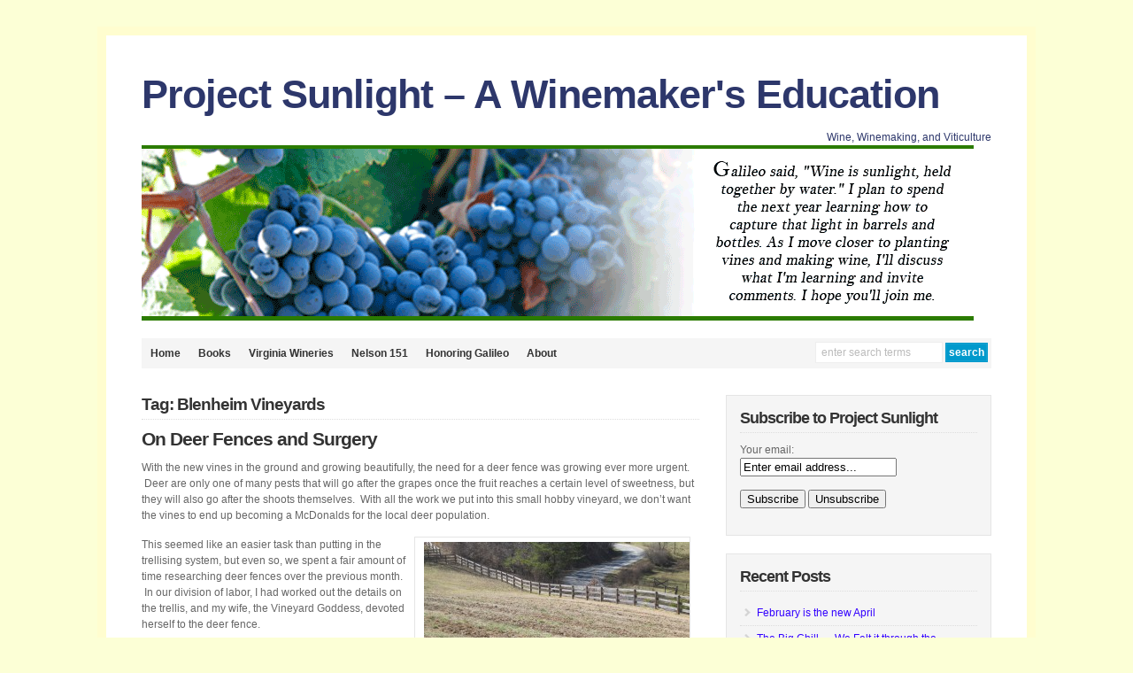

--- FILE ---
content_type: text/html; charset=UTF-8
request_url: http://projectsunlight.net/tag/blenheim-vineyards/
body_size: 14542
content:
<!DOCTYPE html PUBLIC "-//W3C//DTD XHTML 1.0 Transitional//EN" "http://www.w3.org/TR/xhtml1/DTD/xhtml1-transitional.dtd">

<html xmlns="http://www.w3.org/1999/xhtml">

<head profile="http://gmpg.org/xfn/11">

<meta http-equiv="Content-Type" content="text/html; charset=UTF-8" />



<link rel="stylesheet" href="http://projectsunlight.net/wp-content/themes/wp-davinci-20/style.css" type="text/css" media="screen" />

<meta name="viewport" content="width=device-width, initial-scale=1.0"/>

<link rel="pingback" href="http://projectsunlight.net/xmlrpc.php" />

<!--[if lt IE 9]>
<script src="http://css3-mediaqueries-js.googlecode.com/svn/trunk/css3-mediaqueries.js"></script>
<![endif]-->



		<!-- All in One SEO 4.3.2 - aioseo.com -->
		<title>Blenheim Vineyards | Project Sunlight - A Winemaker's Education</title>
		<meta name="robots" content="max-image-preview:large" />
		<link rel="canonical" href="http://projectsunlight.net/tag/blenheim-vineyards/" />
		<meta name="generator" content="All in One SEO (AIOSEO) 4.3.2 " />
		<meta name="google" content="nositelinkssearchbox" />
		<script type="application/ld+json" class="aioseo-schema">
			{"@context":"https:\/\/schema.org","@graph":[{"@type":"BreadcrumbList","@id":"http:\/\/projectsunlight.net\/tag\/blenheim-vineyards\/#breadcrumblist","itemListElement":[{"@type":"ListItem","@id":"http:\/\/projectsunlight.net\/#listItem","position":1,"item":{"@type":"WebPage","@id":"http:\/\/projectsunlight.net\/","name":"Home","description":"Wine, Winemaking and Viticulture","url":"http:\/\/projectsunlight.net\/"},"nextItem":"http:\/\/projectsunlight.net\/tag\/blenheim-vineyards\/#listItem"},{"@type":"ListItem","@id":"http:\/\/projectsunlight.net\/tag\/blenheim-vineyards\/#listItem","position":2,"item":{"@type":"WebPage","@id":"http:\/\/projectsunlight.net\/tag\/blenheim-vineyards\/","name":"Blenheim Vineyards","url":"http:\/\/projectsunlight.net\/tag\/blenheim-vineyards\/"},"previousItem":"http:\/\/projectsunlight.net\/#listItem"}]},{"@type":"CollectionPage","@id":"http:\/\/projectsunlight.net\/tag\/blenheim-vineyards\/#collectionpage","url":"http:\/\/projectsunlight.net\/tag\/blenheim-vineyards\/","name":"Blenheim Vineyards | Project Sunlight - A Winemaker's Education","inLanguage":"en-US","isPartOf":{"@id":"http:\/\/projectsunlight.net\/#website"},"breadcrumb":{"@id":"http:\/\/projectsunlight.net\/tag\/blenheim-vineyards\/#breadcrumblist"}},{"@type":"Organization","@id":"http:\/\/projectsunlight.net\/#organization","name":"Project Sunlight - A Winemaker's Education","url":"http:\/\/projectsunlight.net\/"},{"@type":"WebSite","@id":"http:\/\/projectsunlight.net\/#website","url":"http:\/\/projectsunlight.net\/","name":"Project Sunlight - A Winemaker's Education","description":"Wine, Winemaking, and Viticulture","inLanguage":"en-US","publisher":{"@id":"http:\/\/projectsunlight.net\/#organization"}}]}
		</script>
		<script type="text/javascript" >
			window.ga=window.ga||function(){(ga.q=ga.q||[]).push(arguments)};ga.l=+new Date;
			ga('create', "UA-32464846-1", 'auto');
			ga('send', 'pageview');
		</script>
		<script async src="https://www.google-analytics.com/analytics.js"></script>
		<!-- All in One SEO -->

<link rel='dns-prefetch' href='//secure.gravatar.com' />
<link rel='dns-prefetch' href='//v0.wordpress.com' />
<link rel='dns-prefetch' href='//widgets.wp.com' />
<link rel='dns-prefetch' href='//s0.wp.com' />
<link rel='dns-prefetch' href='//0.gravatar.com' />
<link rel='dns-prefetch' href='//1.gravatar.com' />
<link rel='dns-prefetch' href='//2.gravatar.com' />
<link rel="alternate" type="application/rss+xml" title="Project Sunlight - A Winemaker&#039;s Education &raquo; Feed" href="http://projectsunlight.net/feed/" />
<link rel="alternate" type="application/rss+xml" title="Project Sunlight - A Winemaker&#039;s Education &raquo; Comments Feed" href="http://projectsunlight.net/comments/feed/" />
<link rel="alternate" type="application/rss+xml" title="Project Sunlight - A Winemaker&#039;s Education &raquo; Blenheim Vineyards Tag Feed" href="http://projectsunlight.net/tag/blenheim-vineyards/feed/" />
<script type="text/javascript">
window._wpemojiSettings = {"baseUrl":"https:\/\/s.w.org\/images\/core\/emoji\/14.0.0\/72x72\/","ext":".png","svgUrl":"https:\/\/s.w.org\/images\/core\/emoji\/14.0.0\/svg\/","svgExt":".svg","source":{"concatemoji":"http:\/\/projectsunlight.net\/wp-includes\/js\/wp-emoji-release.min.js?ver=6.1.9"}};
/*! This file is auto-generated */
!function(e,a,t){var n,r,o,i=a.createElement("canvas"),p=i.getContext&&i.getContext("2d");function s(e,t){var a=String.fromCharCode,e=(p.clearRect(0,0,i.width,i.height),p.fillText(a.apply(this,e),0,0),i.toDataURL());return p.clearRect(0,0,i.width,i.height),p.fillText(a.apply(this,t),0,0),e===i.toDataURL()}function c(e){var t=a.createElement("script");t.src=e,t.defer=t.type="text/javascript",a.getElementsByTagName("head")[0].appendChild(t)}for(o=Array("flag","emoji"),t.supports={everything:!0,everythingExceptFlag:!0},r=0;r<o.length;r++)t.supports[o[r]]=function(e){if(p&&p.fillText)switch(p.textBaseline="top",p.font="600 32px Arial",e){case"flag":return s([127987,65039,8205,9895,65039],[127987,65039,8203,9895,65039])?!1:!s([55356,56826,55356,56819],[55356,56826,8203,55356,56819])&&!s([55356,57332,56128,56423,56128,56418,56128,56421,56128,56430,56128,56423,56128,56447],[55356,57332,8203,56128,56423,8203,56128,56418,8203,56128,56421,8203,56128,56430,8203,56128,56423,8203,56128,56447]);case"emoji":return!s([129777,127995,8205,129778,127999],[129777,127995,8203,129778,127999])}return!1}(o[r]),t.supports.everything=t.supports.everything&&t.supports[o[r]],"flag"!==o[r]&&(t.supports.everythingExceptFlag=t.supports.everythingExceptFlag&&t.supports[o[r]]);t.supports.everythingExceptFlag=t.supports.everythingExceptFlag&&!t.supports.flag,t.DOMReady=!1,t.readyCallback=function(){t.DOMReady=!0},t.supports.everything||(n=function(){t.readyCallback()},a.addEventListener?(a.addEventListener("DOMContentLoaded",n,!1),e.addEventListener("load",n,!1)):(e.attachEvent("onload",n),a.attachEvent("onreadystatechange",function(){"complete"===a.readyState&&t.readyCallback()})),(e=t.source||{}).concatemoji?c(e.concatemoji):e.wpemoji&&e.twemoji&&(c(e.twemoji),c(e.wpemoji)))}(window,document,window._wpemojiSettings);
</script>
<style type="text/css">
img.wp-smiley,
img.emoji {
	display: inline !important;
	border: none !important;
	box-shadow: none !important;
	height: 1em !important;
	width: 1em !important;
	margin: 0 0.07em !important;
	vertical-align: -0.1em !important;
	background: none !important;
	padding: 0 !important;
}
</style>
	<link rel='stylesheet' id='bwp-rc-css' href='http://projectsunlight.net/wp-content/plugins/bwp-recent-comments/css/bwp-recent-comments.css?ver=1.2.2' type='text/css' media='all' />
<link rel='stylesheet' id='wp-block-library-css' href='http://projectsunlight.net/wp-includes/css/dist/block-library/style.min.css?ver=6.1.9' type='text/css' media='all' />
<style id='wp-block-library-inline-css' type='text/css'>
.has-text-align-justify{text-align:justify;}
</style>
<link rel='stylesheet' id='mediaelement-css' href='http://projectsunlight.net/wp-includes/js/mediaelement/mediaelementplayer-legacy.min.css?ver=4.2.17' type='text/css' media='all' />
<link rel='stylesheet' id='wp-mediaelement-css' href='http://projectsunlight.net/wp-includes/js/mediaelement/wp-mediaelement.min.css?ver=6.1.9' type='text/css' media='all' />
<link rel='stylesheet' id='classic-theme-styles-css' href='http://projectsunlight.net/wp-includes/css/classic-themes.min.css?ver=1' type='text/css' media='all' />
<style id='global-styles-inline-css' type='text/css'>
body{--wp--preset--color--black: #000000;--wp--preset--color--cyan-bluish-gray: #abb8c3;--wp--preset--color--white: #ffffff;--wp--preset--color--pale-pink: #f78da7;--wp--preset--color--vivid-red: #cf2e2e;--wp--preset--color--luminous-vivid-orange: #ff6900;--wp--preset--color--luminous-vivid-amber: #fcb900;--wp--preset--color--light-green-cyan: #7bdcb5;--wp--preset--color--vivid-green-cyan: #00d084;--wp--preset--color--pale-cyan-blue: #8ed1fc;--wp--preset--color--vivid-cyan-blue: #0693e3;--wp--preset--color--vivid-purple: #9b51e0;--wp--preset--gradient--vivid-cyan-blue-to-vivid-purple: linear-gradient(135deg,rgba(6,147,227,1) 0%,rgb(155,81,224) 100%);--wp--preset--gradient--light-green-cyan-to-vivid-green-cyan: linear-gradient(135deg,rgb(122,220,180) 0%,rgb(0,208,130) 100%);--wp--preset--gradient--luminous-vivid-amber-to-luminous-vivid-orange: linear-gradient(135deg,rgba(252,185,0,1) 0%,rgba(255,105,0,1) 100%);--wp--preset--gradient--luminous-vivid-orange-to-vivid-red: linear-gradient(135deg,rgba(255,105,0,1) 0%,rgb(207,46,46) 100%);--wp--preset--gradient--very-light-gray-to-cyan-bluish-gray: linear-gradient(135deg,rgb(238,238,238) 0%,rgb(169,184,195) 100%);--wp--preset--gradient--cool-to-warm-spectrum: linear-gradient(135deg,rgb(74,234,220) 0%,rgb(151,120,209) 20%,rgb(207,42,186) 40%,rgb(238,44,130) 60%,rgb(251,105,98) 80%,rgb(254,248,76) 100%);--wp--preset--gradient--blush-light-purple: linear-gradient(135deg,rgb(255,206,236) 0%,rgb(152,150,240) 100%);--wp--preset--gradient--blush-bordeaux: linear-gradient(135deg,rgb(254,205,165) 0%,rgb(254,45,45) 50%,rgb(107,0,62) 100%);--wp--preset--gradient--luminous-dusk: linear-gradient(135deg,rgb(255,203,112) 0%,rgb(199,81,192) 50%,rgb(65,88,208) 100%);--wp--preset--gradient--pale-ocean: linear-gradient(135deg,rgb(255,245,203) 0%,rgb(182,227,212) 50%,rgb(51,167,181) 100%);--wp--preset--gradient--electric-grass: linear-gradient(135deg,rgb(202,248,128) 0%,rgb(113,206,126) 100%);--wp--preset--gradient--midnight: linear-gradient(135deg,rgb(2,3,129) 0%,rgb(40,116,252) 100%);--wp--preset--duotone--dark-grayscale: url('#wp-duotone-dark-grayscale');--wp--preset--duotone--grayscale: url('#wp-duotone-grayscale');--wp--preset--duotone--purple-yellow: url('#wp-duotone-purple-yellow');--wp--preset--duotone--blue-red: url('#wp-duotone-blue-red');--wp--preset--duotone--midnight: url('#wp-duotone-midnight');--wp--preset--duotone--magenta-yellow: url('#wp-duotone-magenta-yellow');--wp--preset--duotone--purple-green: url('#wp-duotone-purple-green');--wp--preset--duotone--blue-orange: url('#wp-duotone-blue-orange');--wp--preset--font-size--small: 13px;--wp--preset--font-size--medium: 20px;--wp--preset--font-size--large: 36px;--wp--preset--font-size--x-large: 42px;--wp--preset--spacing--20: 0.44rem;--wp--preset--spacing--30: 0.67rem;--wp--preset--spacing--40: 1rem;--wp--preset--spacing--50: 1.5rem;--wp--preset--spacing--60: 2.25rem;--wp--preset--spacing--70: 3.38rem;--wp--preset--spacing--80: 5.06rem;}:where(.is-layout-flex){gap: 0.5em;}body .is-layout-flow > .alignleft{float: left;margin-inline-start: 0;margin-inline-end: 2em;}body .is-layout-flow > .alignright{float: right;margin-inline-start: 2em;margin-inline-end: 0;}body .is-layout-flow > .aligncenter{margin-left: auto !important;margin-right: auto !important;}body .is-layout-constrained > .alignleft{float: left;margin-inline-start: 0;margin-inline-end: 2em;}body .is-layout-constrained > .alignright{float: right;margin-inline-start: 2em;margin-inline-end: 0;}body .is-layout-constrained > .aligncenter{margin-left: auto !important;margin-right: auto !important;}body .is-layout-constrained > :where(:not(.alignleft):not(.alignright):not(.alignfull)){max-width: var(--wp--style--global--content-size);margin-left: auto !important;margin-right: auto !important;}body .is-layout-constrained > .alignwide{max-width: var(--wp--style--global--wide-size);}body .is-layout-flex{display: flex;}body .is-layout-flex{flex-wrap: wrap;align-items: center;}body .is-layout-flex > *{margin: 0;}:where(.wp-block-columns.is-layout-flex){gap: 2em;}.has-black-color{color: var(--wp--preset--color--black) !important;}.has-cyan-bluish-gray-color{color: var(--wp--preset--color--cyan-bluish-gray) !important;}.has-white-color{color: var(--wp--preset--color--white) !important;}.has-pale-pink-color{color: var(--wp--preset--color--pale-pink) !important;}.has-vivid-red-color{color: var(--wp--preset--color--vivid-red) !important;}.has-luminous-vivid-orange-color{color: var(--wp--preset--color--luminous-vivid-orange) !important;}.has-luminous-vivid-amber-color{color: var(--wp--preset--color--luminous-vivid-amber) !important;}.has-light-green-cyan-color{color: var(--wp--preset--color--light-green-cyan) !important;}.has-vivid-green-cyan-color{color: var(--wp--preset--color--vivid-green-cyan) !important;}.has-pale-cyan-blue-color{color: var(--wp--preset--color--pale-cyan-blue) !important;}.has-vivid-cyan-blue-color{color: var(--wp--preset--color--vivid-cyan-blue) !important;}.has-vivid-purple-color{color: var(--wp--preset--color--vivid-purple) !important;}.has-black-background-color{background-color: var(--wp--preset--color--black) !important;}.has-cyan-bluish-gray-background-color{background-color: var(--wp--preset--color--cyan-bluish-gray) !important;}.has-white-background-color{background-color: var(--wp--preset--color--white) !important;}.has-pale-pink-background-color{background-color: var(--wp--preset--color--pale-pink) !important;}.has-vivid-red-background-color{background-color: var(--wp--preset--color--vivid-red) !important;}.has-luminous-vivid-orange-background-color{background-color: var(--wp--preset--color--luminous-vivid-orange) !important;}.has-luminous-vivid-amber-background-color{background-color: var(--wp--preset--color--luminous-vivid-amber) !important;}.has-light-green-cyan-background-color{background-color: var(--wp--preset--color--light-green-cyan) !important;}.has-vivid-green-cyan-background-color{background-color: var(--wp--preset--color--vivid-green-cyan) !important;}.has-pale-cyan-blue-background-color{background-color: var(--wp--preset--color--pale-cyan-blue) !important;}.has-vivid-cyan-blue-background-color{background-color: var(--wp--preset--color--vivid-cyan-blue) !important;}.has-vivid-purple-background-color{background-color: var(--wp--preset--color--vivid-purple) !important;}.has-black-border-color{border-color: var(--wp--preset--color--black) !important;}.has-cyan-bluish-gray-border-color{border-color: var(--wp--preset--color--cyan-bluish-gray) !important;}.has-white-border-color{border-color: var(--wp--preset--color--white) !important;}.has-pale-pink-border-color{border-color: var(--wp--preset--color--pale-pink) !important;}.has-vivid-red-border-color{border-color: var(--wp--preset--color--vivid-red) !important;}.has-luminous-vivid-orange-border-color{border-color: var(--wp--preset--color--luminous-vivid-orange) !important;}.has-luminous-vivid-amber-border-color{border-color: var(--wp--preset--color--luminous-vivid-amber) !important;}.has-light-green-cyan-border-color{border-color: var(--wp--preset--color--light-green-cyan) !important;}.has-vivid-green-cyan-border-color{border-color: var(--wp--preset--color--vivid-green-cyan) !important;}.has-pale-cyan-blue-border-color{border-color: var(--wp--preset--color--pale-cyan-blue) !important;}.has-vivid-cyan-blue-border-color{border-color: var(--wp--preset--color--vivid-cyan-blue) !important;}.has-vivid-purple-border-color{border-color: var(--wp--preset--color--vivid-purple) !important;}.has-vivid-cyan-blue-to-vivid-purple-gradient-background{background: var(--wp--preset--gradient--vivid-cyan-blue-to-vivid-purple) !important;}.has-light-green-cyan-to-vivid-green-cyan-gradient-background{background: var(--wp--preset--gradient--light-green-cyan-to-vivid-green-cyan) !important;}.has-luminous-vivid-amber-to-luminous-vivid-orange-gradient-background{background: var(--wp--preset--gradient--luminous-vivid-amber-to-luminous-vivid-orange) !important;}.has-luminous-vivid-orange-to-vivid-red-gradient-background{background: var(--wp--preset--gradient--luminous-vivid-orange-to-vivid-red) !important;}.has-very-light-gray-to-cyan-bluish-gray-gradient-background{background: var(--wp--preset--gradient--very-light-gray-to-cyan-bluish-gray) !important;}.has-cool-to-warm-spectrum-gradient-background{background: var(--wp--preset--gradient--cool-to-warm-spectrum) !important;}.has-blush-light-purple-gradient-background{background: var(--wp--preset--gradient--blush-light-purple) !important;}.has-blush-bordeaux-gradient-background{background: var(--wp--preset--gradient--blush-bordeaux) !important;}.has-luminous-dusk-gradient-background{background: var(--wp--preset--gradient--luminous-dusk) !important;}.has-pale-ocean-gradient-background{background: var(--wp--preset--gradient--pale-ocean) !important;}.has-electric-grass-gradient-background{background: var(--wp--preset--gradient--electric-grass) !important;}.has-midnight-gradient-background{background: var(--wp--preset--gradient--midnight) !important;}.has-small-font-size{font-size: var(--wp--preset--font-size--small) !important;}.has-medium-font-size{font-size: var(--wp--preset--font-size--medium) !important;}.has-large-font-size{font-size: var(--wp--preset--font-size--large) !important;}.has-x-large-font-size{font-size: var(--wp--preset--font-size--x-large) !important;}
.wp-block-navigation a:where(:not(.wp-element-button)){color: inherit;}
:where(.wp-block-columns.is-layout-flex){gap: 2em;}
.wp-block-pullquote{font-size: 1.5em;line-height: 1.6;}
</style>
<link rel='stylesheet' id='cptch_stylesheet-css' href='http://projectsunlight.net/wp-content/plugins/captcha/css/front_end_style.css?ver=4.4.5' type='text/css' media='all' />
<link rel='stylesheet' id='dashicons-css' href='http://projectsunlight.net/wp-includes/css/dashicons.min.css?ver=6.1.9' type='text/css' media='all' />
<link rel='stylesheet' id='cptch_desktop_style-css' href='http://projectsunlight.net/wp-content/plugins/captcha/css/desktop_style.css?ver=4.4.5' type='text/css' media='all' />
<link rel='stylesheet' id='amazon-link-style-css' href='http://projectsunlight.net/wp-content/plugins/amazon-link/Amazon.css?ver=3.2.10' type='text/css' media='all' />
<link rel='stylesheet' id='social-logos-css' href='http://projectsunlight.net/wp-content/plugins/jetpack/_inc/social-logos/social-logos.min.css?ver=11.8.6' type='text/css' media='all' />
<link rel='stylesheet' id='jetpack_css-css' href='http://projectsunlight.net/wp-content/plugins/jetpack/css/jetpack.css?ver=11.8.6' type='text/css' media='all' />
<script type='text/javascript' src='http://projectsunlight.net/wp-content/themes/wp-davinci-20/js/external.js?ver=6.1.9' id='external-js'></script>
<script type='text/javascript' src='http://projectsunlight.net/wp-content/themes/wp-davinci-20/js/suckerfish.js?ver=6.1.9' id='suckerfish-js'></script>
<script type='text/javascript' src='http://projectsunlight.net/wp-content/themes/wp-davinci-20/js/suckerfish-cat.js?ver=6.1.9' id='suckerfish-cat-js'></script>
<link rel="https://api.w.org/" href="http://projectsunlight.net/wp-json/" /><link rel="alternate" type="application/json" href="http://projectsunlight.net/wp-json/wp/v2/tags/70" /><link rel="EditURI" type="application/rsd+xml" title="RSD" href="http://projectsunlight.net/xmlrpc.php?rsd" />
<link rel="wlwmanifest" type="application/wlwmanifest+xml" href="http://projectsunlight.net/wp-includes/wlwmanifest.xml" />
<meta name="generator" content="WordPress 6.1.9" />
	<style>img#wpstats{display:none}</style>
		
<!-- Alternate Stylesheet -->
<link href="http://projectsunlight.net/wp-content/themes/wp-davinci-20/styles/style2.css" rel="stylesheet" type="text/css" />

<!-- Custom Styles from Theme Setting Page -->
<style type="text/css">
body {background-color:#fcffd6;}
#outer-wrap {border-style:solid;border-color:#fffdcf;}
#sitetitle .title {font-size:45px;font-weight:bold;}
#sitetitle .description, #sitetitle .title, #sitetitle .title a {color:#2d376b;}
#sitetitle .title,#sitetitle .description {float:none;text-indent:-999em;position:absolute;display:none;left:-999em;}
</style>

<!-- Styles from custom.css -->
<link href="http://projectsunlight.net/wp-content/themes/wp-davinci-20/custom.css" rel="stylesheet" type="text/css" />

<style type="text/css">.recentcomments a{display:inline !important;padding:0 !important;margin:0 !important;}</style>
</head>

<body class="archive tag tag-blenheim-vineyards tag-70 c-sw">

<div id="outer-wrap">

	<div id="wrap">

		  <div id="header">
            <div id="head-content" class="clearfix">
                                    <div id="sitetitle">
                        <div class="title"><a href="http://projectsunlight.net">Project Sunlight &#8211; A Winemaker&#039;s Education</a></div> 
                        <div class="description">Wine, Winemaking, and Viticulture</div>
                    </div>
                    <div id="logo">
                        <a href="http://projectsunlight.net" title="Project Sunlight &#8211; A Winemaker&#039;s Education"><img src="http://projectsunlight.net/wp-content/uploads/2012/06/ProjectSunlight-header.gif" alt="Project Sunlight &#8211; A Winemaker&#039;s Education" /></a>
                    </div>
                                            </div>
        </div>



		<div id="topnav">
			<div class="limit clearfix">
									<ul class="clearfix">
						<li id="menu-item-1284" class="menu-item menu-item-type-custom menu-item-object-custom menu-item-home menu-item-1284"><a href="http://projectsunlight.net/">Home</a></li>
<li id="menu-item-1286" class="menu-item menu-item-type-post_type menu-item-object-page menu-item-1286"><a href="http://projectsunlight.net/books-about-wine-2/">Books</a></li>
<li id="menu-item-1306" class="menu-item menu-item-type-post_type menu-item-object-page menu-item-1306"><a href="http://projectsunlight.net/virginia-wineries/">Virginia Wineries</a></li>
<li id="menu-item-1299" class="menu-item menu-item-type-post_type menu-item-object-page menu-item-1299"><a href="http://projectsunlight.net/nelson-151/">Nelson 151</a></li>
<li id="menu-item-1300" class="menu-item menu-item-type-post_type menu-item-object-page menu-item-1300"><a href="http://projectsunlight.net/honoring-galileo-2/">Honoring Galileo</a></li>
<li id="menu-item-1285" class="menu-item menu-item-type-post_type menu-item-object-page menu-item-1285"><a href="http://projectsunlight.net/about-project-sunlight/">About</a></li>
						<li class="searchform"><form id="searchform" method="get" action="http://projectsunlight.net/" ><input type="text" value="Enter Search Terms" onfocus="if (this.value == 'Enter Search Terms') {this.value = '';}" onblur="if (this.value == '') {this.value = 'Enter Search Terms';}" size="18" maxlength="50" name="s" id="searchfield" /><input type="submit" value="search" id="submitbutton" /></form>
</li>
					</ul>
							</div>
		</div>

				<div id="catnav">
			<div class="limit clearfix">
									<ul class="clearfix">
											</ul>
							</div>
		</div>
		
		
	<div id="page" class="clearfix">

		<div id="contentleft" class="maincontent">

			<div id="content" class="clearfix">

				
								<h1 class="archive-title">Tag: Blenheim Vineyards</h1>
				
				
												
				<div class="post-1040 post type-post status-publish format-standard hentry category-allposts category-viticulture tag-blenheim-vineyards tag-deer-fence tag-nelson-county-virginia tag-petit-manseng tag-viognier" id="post-main-1040">
					<div class="entry clearfix">
						<a href="http://projectsunlight.net/2012/05/on-deer-fences-and-surgery/" rel="bookmark" title="Permanent Link to On Deer Fences and Surgery"></a>
						<h2 class="post-title"><a href="http://projectsunlight.net/2012/05/on-deer-fences-and-surgery/" rel="bookmark" title="Permanent Link to On Deer Fences and Surgery">On Deer Fences and Surgery</a></h2>
						                                                <p>With the new vines in the ground and growing beautifully, the need for a deer fence was growing ever more urgent.  Deer are only one of many pests that will go after the grapes once the fruit reaches a certain level of sweetness, but they will also go after the shoots themselves.  With all the work we put into this small hobby vineyard, we don&#8217;t want the vines to end up becoming a McDonalds for the local deer population.</p>
<dl id="attachment_1051" class="wp-caption alignright" style="width: 310px;">
<dt class="wp-caption-dt"><img decoding="async" class="size-medium wp-image-1051 wp-caption alignright wp-caption alignright wp-caption alignright wp-caption alignright wp-caption alignright" title="Here's a view of the three-board fence that surrounds the property.  With added metal meshing, it keeps the dogs on the property." src="http://projectsunlight.net/wp-content/uploads/2012/05/spring-photo-showing-three-board-fence-300x160.jpg" alt="" width="300" height="160" srcset="http://projectsunlight.net/wp-content/uploads/2012/05/spring-photo-showing-three-board-fence-300x160.jpg 300w, http://projectsunlight.net/wp-content/uploads/2012/05/spring-photo-showing-three-board-fence-1024x546.jpg 1024w" sizes="(max-width: 300px) 100vw, 300px" /></dt>
<dd class="wp-caption-dd">The entire property has a three-board fence, with added wire meshing &#8212; good for keeping critters off the property, but not high enough to stop deer.</dd>
</dl>
<p class="mceTemp">This seemed like an easier task than putting in the trellising system, but even so, we spent a fair amount of time researching deer fences over the previous month.  In our division of labor, I had worked out the details on the trellis, and my wife, the Vineyard Goddess, devoted herself to the deer fence.</p>
<p>Traveling around area vineyards, we got a sense of the variety of fences that were being used.  Some vineyards have installed metal fences as high as 10 feet, but that seemed like overkill for us.</p>
<p>Our property is already surrounded by a four-foot high, three-board wood fence that has a metal mesh fence attached to keep small critters out and our two Vineyard dogs in. We briefly toyed with the idea of doing something to raise the height of that fence by another four feet all around the property, but rejected that approach for two reasons.</p>
<dl id="attachment_1052" class="wp-caption alignleft" style="width: 310px;">
<dt class="wp-caption-dt"><img decoding="async" loading="lazy" class="size-medium wp-image-1052 wp-caption alignleft wp-caption alignleft wp-caption alignleft wp-caption alignleft wp-caption alignleft wp-caption alignleft" title="Glory demonstrating why the vines will never be safe" src="http://projectsunlight.net/wp-content/uploads/2012/05/Glory-demonstrating-why-the-vines-will-never-be-safe-300x225.jpg" alt="" width="300" height="225" srcset="http://projectsunlight.net/wp-content/uploads/2012/05/Glory-demonstrating-why-the-vines-will-never-be-safe-300x225.jpg 300w, http://projectsunlight.net/wp-content/uploads/2012/05/Glory-demonstrating-why-the-vines-will-never-be-safe.jpg 1024w" sizes="(max-width: 300px) 100vw, 300px" /></dt>
<dd class="wp-caption-dd">And here Glory is demonstrating why a separate fence around the vineyard itself is absolutely essential.</dd>
</dl>
<p class="mceTemp">First, it&#8217;s a whole lot of fence &#8212; about 1,100 feet.  For about $8 a foot, we probably could have put in a fence that would be way more utilitarian than aesthetically pleasing, but this property will someday be our home, so we&#8217;re going for aesthetically pleasing.  And second, while it would keep our dogs from wandering off the property, it would do absolutely nothing to keep them out of the relatively smaller vineyard area inside our property.</p>
<p>Phoeneix, the vineyard dog, isn&#8217;t so much of a problem by himself.  He shows a certain  <a href="http://projectsunlight.net/2012/05/on-deer-fences-and-surgery/#more-1040" class="more-link" rel="nofollow">Continue Reading&#8211;></a></p>
<div class="sharedaddy sd-sharing-enabled"><div class="robots-nocontent sd-block sd-social sd-social-text sd-sharing"><h3 class="sd-title">Share this:</h3><div class="sd-content"><ul><li><a href="#" class="sharing-anchor sd-button share-more"><span>Share</span></a></li><li class="share-end"></li></ul><div class="sharing-hidden"><div class="inner" style="display: none;"><ul><li class="share-facebook"><a rel="nofollow noopener noreferrer" data-shared="sharing-facebook-1040" class="share-facebook sd-button no-icon" href="http://projectsunlight.net/2012/05/on-deer-fences-and-surgery/?share=facebook" target="_blank" title="Click to share on Facebook" ><span>Facebook</span></a></li><li class="share-twitter"><a rel="nofollow noopener noreferrer" data-shared="sharing-twitter-1040" class="share-twitter sd-button no-icon" href="http://projectsunlight.net/2012/05/on-deer-fences-and-surgery/?share=twitter" target="_blank" title="Click to share on Twitter" ><span>Twitter</span></a></li><li class="share-end"></li><li class="share-linkedin"><a rel="nofollow noopener noreferrer" data-shared="sharing-linkedin-1040" class="share-linkedin sd-button no-icon" href="http://projectsunlight.net/2012/05/on-deer-fences-and-surgery/?share=linkedin" target="_blank" title="Click to share on LinkedIn" ><span>LinkedIn</span></a></li><li class="share-pinterest"><a rel="nofollow noopener noreferrer" data-shared="sharing-pinterest-1040" class="share-pinterest sd-button no-icon" href="http://projectsunlight.net/2012/05/on-deer-fences-and-surgery/?share=pinterest" target="_blank" title="Click to share on Pinterest" ><span>Pinterest</span></a></li><li class="share-end"></li><li class="share-print"><a rel="nofollow noopener noreferrer" data-shared="" class="share-print sd-button no-icon" href="http://projectsunlight.net/2012/05/on-deer-fences-and-surgery/" target="_blank" title="Click to print" ><span>Print</span></a></li><li class="share-email"><a rel="nofollow noopener noreferrer" data-shared="" class="share-email sd-button no-icon" href="mailto:?subject=%5BShared%20Post%5D%20On%20Deer%20Fences%20and%20Surgery&body=http%3A%2F%2Fprojectsunlight.net%2F2012%2F05%2Fon-deer-fences-and-surgery%2F&share=email" target="_blank" title="Click to email a link to a friend" data-email-share-error-title="Do you have email set up?" data-email-share-error-text="If you&#039;re having problems sharing via email, you might not have email set up for your browser. You may need to create a new email yourself." data-email-share-nonce="8a63d13eb2" data-email-share-track-url="http://projectsunlight.net/2012/05/on-deer-fences-and-surgery/?share=email"><span>Email</span></a></li><li class="share-end"></li><li class="share-tumblr"><a rel="nofollow noopener noreferrer" data-shared="" class="share-tumblr sd-button no-icon" href="http://projectsunlight.net/2012/05/on-deer-fences-and-surgery/?share=tumblr" target="_blank" title="Click to share on Tumblr" ><span>Tumblr</span></a></li><li class="share-end"></li></ul></div></div></div></div></div><div class='sharedaddy sd-block sd-like jetpack-likes-widget-wrapper jetpack-likes-widget-unloaded' id='like-post-wrapper-28486748-1040-6977747f8f82f' data-src='https://widgets.wp.com/likes/#blog_id=28486748&amp;post_id=1040&amp;origin=projectsunlight.net&amp;obj_id=28486748-1040-6977747f8f82f' data-name='like-post-frame-28486748-1040-6977747f8f82f' data-title='Like or Reblog'><h3 class="sd-title">Like this:</h3><div class='likes-widget-placeholder post-likes-widget-placeholder' style='height: 55px;'><span class='button'><span>Like</span></span> <span class="loading">Loading...</span></div><span class='sd-text-color'></span><a class='sd-link-color'></a></div>						                                               
												<div style="clear:both;"></div>
						<div class="meta">

	<span class="meta-date">
		May 13, 2012 | 
	</span> 

	<span class="meta-author">
		By <a href="http://projectsunlight.net/author/robert22033/" title="Posts by Bob Garsson" rel="author">Bob Garsson</a>	</span>

		<span class="meta-comments">
		 | <a href="http://projectsunlight.net/2012/05/on-deer-fences-and-surgery/#comments" rel="bookmark" title="Comments for On Deer Fences and Surgery">3 Replies</a>
	</span>
	
	<span class="readmore">
		<a href="http://projectsunlight.net/2012/05/on-deer-fences-and-surgery/" rel="nofollow" title="Permanent Link to On Deer Fences and Surgery">More</a>
	</span>

</div>					</div>
				</div>
				<div class="post-752 post type-post status-publish format-standard hentry category-allposts category-virginia-wineries category-viticulture tag-blenheim-vineyards tag-vineyards tag-viognier tag-virginia-wineries tag-viticulture-2" id="post-main-752">
					<div class="entry clearfix">
						<a href="http://projectsunlight.net/2011/09/bringing-in-the-grapes-part-iii/" rel="bookmark" title="Permanent Link to Bringing in the Grapes &#8211; Part III"></a>
						<h2 class="post-title"><a href="http://projectsunlight.net/2011/09/bringing-in-the-grapes-part-iii/" rel="bookmark" title="Permanent Link to Bringing in the Grapes &#8211; Part III">Bringing in the Grapes &#8211; Part III</a></h2>
						                                                <p><span style="font-family: Times New Roman;"><span style="color: #000000;">I received a note today from Kirsty Harmon, winemaker and general manager at <a href="http://www.blenheimvineyards.com/" title="Blenheim Vineyards">Blenheim Vineyards</a>, and&nbsp;I thought I would draw from it to add a little bit to my last post.&nbsp; </span><span style="color: #000000;">Kirsty was kind enough to take time out from this most difficult harvest to talk with our class, even though we had barely harvested as much, between the entire group, as a single member of a field crew would have picked in, oh, maybe 15 minutes?</span><span style="color: #000000;">&nbsp; </span><span style="color: #000000;">Remember, I did say in Part II</span></span></p>
<dl class="wp-caption alignright" id="attachment_753" style="width: 235px;">
<dt class="wp-caption-dt"><a href="http://projectsunlight.net/wp-content/uploads/2011/09/this-is-hard-work.jpg"><img decoding="async" loading="lazy" alt="" class="size-medium wp-image-753" height="300" src="http://projectsunlight.net/wp-content/uploads/2011/09/this-is-hard-work-225x300.jpg" title="this is hard work" width="225" srcset="http://projectsunlight.net/wp-content/uploads/2011/09/this-is-hard-work-225x300.jpg 225w, http://projectsunlight.net/wp-content/uploads/2011/09/this-is-hard-work-768x1024.jpg 768w, http://projectsunlight.net/wp-content/uploads/2011/09/this-is-hard-work.jpg 1200w" sizes="(max-width: 225px) 100vw, 225px" /></a></dt>
<dd class="wp-caption-dd">I&#39;m sooooo tired. You think picking grapes is easy? Okay, then, you try it.</dd>
</dl>
<p class="mceTemp"><span style="font-family: Times New Roman;"><span style="color: #000000;">that we spent a lot of time staring at the vines, wanting to be sure that we didn&rsquo;t add bad fruit to the lugs or leave good fruit on the ground.</span></span></p>
<p><span style="color: #000000; font-family: Times New Roman;">&nbsp;</span><span style="font-family: Times New Roman;"><span style="color: #000000;">In any event, we were working on half a section of Viognier that day.&nbsp; </span><span style="color: #000000;">Kirsty had told us that they picked the first half a week earlier, due to advanced ripening at the top of the hill and indications that sour rot was starting to set in.</span><span style="color: #000000;">&nbsp; </span><span style="color: #000000;">Since it was clear that rain was on the way, Blenheim picked the first section which had ripened early, and let the rest hang on in the hope that it would continue to gain sugar and flavor.</span><span style="color: #000000;">&nbsp; </span></span></p>
<p><span style="color: #000000; font-family: Times New Roman;">The two types of rots that appeared on the grapes in the second section &ndash; Botrytis and sour rot &ndash; both make grapes mushy (both leak juice with a vinegary odor), and so by the time they would have made it back to the sorting table, they would have leaked all over he good fruit.</span></p>
<p><span style="color: #000000; font-family: Times New Roman;">&nbsp;</span><span style="font-family: Times New Roman;"><span style="color: #000000;">&ldquo;F</span><span style="color: #000000;">ield sorting is labor intensive, but worthwhile,&rdquo; Kirsty said.&nbsp; </span><span style="color: #000000;">&ldquo;I would say that many</span></span></p>
<dl class="wp-caption alignleft" id="attachment_754" style="width: 310px;">
<dt class="wp-caption-dt"><a href="http://projectsunlight.net/wp-content/uploads/2011/09/fruit-in-the-lug.jpg"><img decoding="async" loading="lazy" alt="" class="size-medium wp-image-754" height="225" src="http://projectsunlight.net/wp-content/uploads/2011/09/fruit-in-the-lug-300x225.jpg" title="fruit in the lug" width="300" srcset="http://projectsunlight.net/wp-content/uploads/2011/09/fruit-in-the-lug-300x225.jpg 300w, http://projectsunlight.net/wp-content/uploads/2011/09/fruit-in-the-lug-1024x768.jpg 1024w, http://projectsunlight.net/wp-content/uploads/2011/09/fruit-in-the-lug.jpg 1600w" sizes="(max-width: 300px) 100vw, 300px" /></a></dt>
<dd class="wp-caption-dd">We weren&#39;t very fast, but the fruit we added to the lugs sure looked good! Can&#39;t wait to taast the wine. 2011 Viognier.</dd>
</dl>
<p class="mceTemp"><span style="font-family: Times New Roman;"><span style="color: #000000;">wineries do take the time to do it though. Lots of wineries pick into bins rather than lugs, and not all wineries have the ability to sort when the fruit is picked into the half ton bins.&rdquo;</span></span></p>
<p><span style="color: #000000; font-family: Times New Roman;">&nbsp;</span><span style="font-family: Times New Roman;"><span style="color: #000000;">You can see from the pictures in my last post how small lugs are.&nbsp; </span><span style="color: #000000;">They are meant to bring grapes back to the crush pad or sorting table in good condition, without the weight of too many clusters at the top crushing those on the bottom.</span></span></p>
<p><span style="font-family: Times New Roman;"><span style="color: #000000;">Blenhein has almost completed its harvest.&nbsp; </span><span style="color: #000000;">It has a small amount of Cab Franc remaining to be picked at the vineyard, and a few varieties in the Shenandoah Valley vineyards that it sources grapes from. </span><span style="color: #000000;">&nbsp;</span><span style="color: #000000;">You can bet that every winemaker and every vineyard manager will be glad to have all their fruit off the vine and into the fermentation tanks.</span><span style="color: #000000;">&nbsp; </span><span style="color: #000000;">It&rsquo;s been that kind of year.</span></span></p>
<p><span style="font-family: Times New Roman;"><span style="color: #000000;">&ldquo;This vintage has been the most challenging one of my career in Virginia,&rdquo; said Kirsty.&nbsp; </span><span style="color: #000000;">I think that almost every vineyard in the Commonwealth &ndash; and probably a good many in California as well &ndash; would agree.</span></span></p>
<div class="sharedaddy sd-sharing-enabled"><div class="robots-nocontent sd-block sd-social sd-social-text sd-sharing"><h3 class="sd-title">Share this:</h3><div class="sd-content"><ul><li><a href="#" class="sharing-anchor sd-button share-more"><span>Share</span></a></li><li class="share-end"></li></ul><div class="sharing-hidden"><div class="inner" style="display: none;"><ul><li class="share-facebook"><a rel="nofollow noopener noreferrer" data-shared="sharing-facebook-752" class="share-facebook sd-button no-icon" href="http://projectsunlight.net/2011/09/bringing-in-the-grapes-part-iii/?share=facebook" target="_blank" title="Click to share on Facebook" ><span>Facebook</span></a></li><li class="share-twitter"><a rel="nofollow noopener noreferrer" data-shared="sharing-twitter-752" class="share-twitter sd-button no-icon" href="http://projectsunlight.net/2011/09/bringing-in-the-grapes-part-iii/?share=twitter" target="_blank" title="Click to share on Twitter" ><span>Twitter</span></a></li><li class="share-end"></li><li class="share-linkedin"><a rel="nofollow noopener noreferrer" data-shared="sharing-linkedin-752" class="share-linkedin sd-button no-icon" href="http://projectsunlight.net/2011/09/bringing-in-the-grapes-part-iii/?share=linkedin" target="_blank" title="Click to share on LinkedIn" ><span>LinkedIn</span></a></li><li class="share-pinterest"><a rel="nofollow noopener noreferrer" data-shared="sharing-pinterest-752" class="share-pinterest sd-button no-icon" href="http://projectsunlight.net/2011/09/bringing-in-the-grapes-part-iii/?share=pinterest" target="_blank" title="Click to share on Pinterest" ><span>Pinterest</span></a></li><li class="share-end"></li><li class="share-print"><a rel="nofollow noopener noreferrer" data-shared="" class="share-print sd-button no-icon" href="http://projectsunlight.net/2011/09/bringing-in-the-grapes-part-iii/" target="_blank" title="Click to print" ><span>Print</span></a></li><li class="share-email"><a rel="nofollow noopener noreferrer" data-shared="" class="share-email sd-button no-icon" href="mailto:?subject=%5BShared%20Post%5D%20Bringing%20in%20the%20Grapes%20-%20Part%20III&body=http%3A%2F%2Fprojectsunlight.net%2F2011%2F09%2Fbringing-in-the-grapes-part-iii%2F&share=email" target="_blank" title="Click to email a link to a friend" data-email-share-error-title="Do you have email set up?" data-email-share-error-text="If you&#039;re having problems sharing via email, you might not have email set up for your browser. You may need to create a new email yourself." data-email-share-nonce="f30aa97eec" data-email-share-track-url="http://projectsunlight.net/2011/09/bringing-in-the-grapes-part-iii/?share=email"><span>Email</span></a></li><li class="share-end"></li><li class="share-tumblr"><a rel="nofollow noopener noreferrer" data-shared="" class="share-tumblr sd-button no-icon" href="http://projectsunlight.net/2011/09/bringing-in-the-grapes-part-iii/?share=tumblr" target="_blank" title="Click to share on Tumblr" ><span>Tumblr</span></a></li><li class="share-end"></li></ul></div></div></div></div></div><div class='sharedaddy sd-block sd-like jetpack-likes-widget-wrapper jetpack-likes-widget-unloaded' id='like-post-wrapper-28486748-752-6977747f90a03' data-src='https://widgets.wp.com/likes/#blog_id=28486748&amp;post_id=752&amp;origin=projectsunlight.net&amp;obj_id=28486748-752-6977747f90a03' data-name='like-post-frame-28486748-752-6977747f90a03' data-title='Like or Reblog'><h3 class="sd-title">Like this:</h3><div class='likes-widget-placeholder post-likes-widget-placeholder' style='height: 55px;'><span class='button'><span>Like</span></span> <span class="loading">Loading...</span></div><span class='sd-text-color'></span><a class='sd-link-color'></a></div>						                                               
												<div style="clear:both;"></div>
						<div class="meta">

	<span class="meta-date">
		September 30, 2011 | 
	</span> 

	<span class="meta-author">
		By <a href="http://projectsunlight.net/author/robert22033/" title="Posts by Bob Garsson" rel="author">Bob Garsson</a>	</span>

		<span class="meta-comments">
		 | <a href="http://projectsunlight.net/2011/09/bringing-in-the-grapes-part-iii/#respond" rel="bookmark" title="Comments for Bringing in the Grapes &#8211; Part III">Reply</a>
	</span>
	
	<span class="readmore">
		<a href="http://projectsunlight.net/2011/09/bringing-in-the-grapes-part-iii/" rel="nofollow" title="Permanent Link to Bringing in the Grapes &#8211; Part III">More</a>
	</span>

</div>					</div>
				</div>
				<div class="post-732 post type-post status-publish format-standard hentry category-allposts category-virginia-wineries category-viticulture tag-blenheim-vineyards tag-gabriele-rausse tag-grapes tag-malbec tag-pinot-noir tag-vines-2 tag-vineyard tag-virginia-wine tag-viticulture-2" id="post-main-732">
					<div class="entry clearfix">
						<a href="http://projectsunlight.net/2011/09/bringing-in-the-grapes-part-ii/" rel="bookmark" title="Permanent Link to Bringing in the Grapes &#8211; Part II"></a>
						<h2 class="post-title"><a href="http://projectsunlight.net/2011/09/bringing-in-the-grapes-part-ii/" rel="bookmark" title="Permanent Link to Bringing in the Grapes &#8211; Part II">Bringing in the Grapes &#8211; Part II</a></h2>
						                                                <p><span style="color: #000000;"><span style="font-family: Times New Roman;">Since we don’t have grapes of our own to harvest this year, we did the next best thing, and took a class at Piedmont Virginia Community College on “Harvesting and Basic Analysis of the Must,” taught by the </span></span><span style="color: #000000;"><span style="font-family: Times New Roman;">incomparable Gabriele Rausse. </span></span></p>
<dl id="attachment_737" class="wp-caption alignright" style="width: 310px;">
<dt class="wp-caption-dt"><a href="http://projectsunlight.net/wp-content/uploads/2011/09/picking-at-Blenheim.jpg"><img decoding="async" loading="lazy" class="size-medium wp-image-737" title="picking at Blenheim" src="http://projectsunlight.net/wp-content/uploads/2011/09/picking-at-Blenheim-300x225.jpg" alt="" width="300" height="225" srcset="http://projectsunlight.net/wp-content/uploads/2011/09/picking-at-Blenheim-300x225.jpg 300w, http://projectsunlight.net/wp-content/uploads/2011/09/picking-at-Blenheim-1024x768.jpg 1024w, http://projectsunlight.net/wp-content/uploads/2011/09/picking-at-Blenheim.jpg 1600w" sizes="(max-width: 300px) 100vw, 300px" /></a></dt>
<dd class="wp-caption-dd">Each grape is precious &#8211; I don&#8217;t want to send bad fruit to the crush pad, but I don&#8217;t want to waste good fruit either.</dd>
</dl>
<p class="mceTemp"><span style="font-family: Times New Roman;"><span style="color: #000000;">After a brief classroom lecture, we moved on to Blenheim Vineyards, where we helped (help being a relative term) pick one section of Viognier grapes.  </span><span style="color: #000000;">I went into this assuming that picking grapes might be the one thing about viticulture that would be so straightforward, so foolproof – SO SIMPLE! – that we could just do it, without staring at the vines, paralyzed with fear, before asking for help.</span></span></p>
<p><span style="color: #000000;"><span style="font-family: Times New Roman;">Well, no such luck.</span></span></p>
<dl id="attachment_734" class="wp-caption alignleft" style="width: 310px;">
<dt class="wp-caption-dt"><a href="http://projectsunlight.net/wp-content/uploads/2011/09/Lugs-of-Malbec.jpg"><img decoding="async" loading="lazy" class="size-medium wp-image-734" title="Lugs of Malbec" src="http://projectsunlight.net/wp-content/uploads/2011/09/Lugs-of-Malbec-300x225.jpg" alt="" width="300" height="225" srcset="http://projectsunlight.net/wp-content/uploads/2011/09/Lugs-of-Malbec-300x225.jpg 300w, http://projectsunlight.net/wp-content/uploads/2011/09/Lugs-of-Malbec-1024x768.jpg 1024w, http://projectsunlight.net/wp-content/uploads/2011/09/Lugs-of-Malbec.jpg 1600w" sizes="(max-width: 300px) 100vw, 300px" /></a></dt>
<dd class="wp-caption-dd">Malbec grapes, ready to be loaded onto the sorting table</dd>
</dl>
<p class="mceTemp"><span style="font-family: Times New Roman;"><span style="color: #000000;">For this particular section of the vineyard, Blenheim was “sorting in the vineyard,” which is to say, we were dropping grapes that had succumbed to disease or sour rot, or were otherwise not suitable for pressing.  </span><span style="color: #000000;">Most often, you bring the grapes in and sort at the crushpad, separating out the fruit that doesn’t belong in the must, and getting rid of MOG – matter other than grapes.</span><span style="color: #000000;">  </span><span style="color: #000000;">(You’d be surprised at how many spiders make their way to the crushpad. )</span></span></p>
<p><span style="font-family: Times New Roman;"><span style="color: #000000;">This has been an exceptionally difficult year for Virginia vineyards, and Blenheim didn’t want to take a chance on letting bad fruit infect the good back at the winery.  </span><span style="color: #000000;">So, in addition to sorting at the crushpad, Blenheim left bad fruit on the ground in the vineyard. <a href="http://projectsunlight.net/2011/09/bringing-in-the-grapes-part-ii/#more-732" class="more-link" rel="nofollow">Continue Reading&#8211;></a></span></span></p>
<div class="sharedaddy sd-sharing-enabled"><div class="robots-nocontent sd-block sd-social sd-social-text sd-sharing"><h3 class="sd-title">Share this:</h3><div class="sd-content"><ul><li><a href="#" class="sharing-anchor sd-button share-more"><span>Share</span></a></li><li class="share-end"></li></ul><div class="sharing-hidden"><div class="inner" style="display: none;"><ul><li class="share-facebook"><a rel="nofollow noopener noreferrer" data-shared="sharing-facebook-732" class="share-facebook sd-button no-icon" href="http://projectsunlight.net/2011/09/bringing-in-the-grapes-part-ii/?share=facebook" target="_blank" title="Click to share on Facebook" ><span>Facebook</span></a></li><li class="share-twitter"><a rel="nofollow noopener noreferrer" data-shared="sharing-twitter-732" class="share-twitter sd-button no-icon" href="http://projectsunlight.net/2011/09/bringing-in-the-grapes-part-ii/?share=twitter" target="_blank" title="Click to share on Twitter" ><span>Twitter</span></a></li><li class="share-end"></li><li class="share-linkedin"><a rel="nofollow noopener noreferrer" data-shared="sharing-linkedin-732" class="share-linkedin sd-button no-icon" href="http://projectsunlight.net/2011/09/bringing-in-the-grapes-part-ii/?share=linkedin" target="_blank" title="Click to share on LinkedIn" ><span>LinkedIn</span></a></li><li class="share-pinterest"><a rel="nofollow noopener noreferrer" data-shared="sharing-pinterest-732" class="share-pinterest sd-button no-icon" href="http://projectsunlight.net/2011/09/bringing-in-the-grapes-part-ii/?share=pinterest" target="_blank" title="Click to share on Pinterest" ><span>Pinterest</span></a></li><li class="share-end"></li><li class="share-print"><a rel="nofollow noopener noreferrer" data-shared="" class="share-print sd-button no-icon" href="http://projectsunlight.net/2011/09/bringing-in-the-grapes-part-ii/" target="_blank" title="Click to print" ><span>Print</span></a></li><li class="share-email"><a rel="nofollow noopener noreferrer" data-shared="" class="share-email sd-button no-icon" href="mailto:?subject=%5BShared%20Post%5D%20Bringing%20in%20the%20Grapes%20-%20Part%20II&body=http%3A%2F%2Fprojectsunlight.net%2F2011%2F09%2Fbringing-in-the-grapes-part-ii%2F&share=email" target="_blank" title="Click to email a link to a friend" data-email-share-error-title="Do you have email set up?" data-email-share-error-text="If you&#039;re having problems sharing via email, you might not have email set up for your browser. You may need to create a new email yourself." data-email-share-nonce="e4de1f7d46" data-email-share-track-url="http://projectsunlight.net/2011/09/bringing-in-the-grapes-part-ii/?share=email"><span>Email</span></a></li><li class="share-end"></li><li class="share-tumblr"><a rel="nofollow noopener noreferrer" data-shared="" class="share-tumblr sd-button no-icon" href="http://projectsunlight.net/2011/09/bringing-in-the-grapes-part-ii/?share=tumblr" target="_blank" title="Click to share on Tumblr" ><span>Tumblr</span></a></li><li class="share-end"></li></ul></div></div></div></div></div><div class='sharedaddy sd-block sd-like jetpack-likes-widget-wrapper jetpack-likes-widget-unloaded' id='like-post-wrapper-28486748-732-6977747f919fa' data-src='https://widgets.wp.com/likes/#blog_id=28486748&amp;post_id=732&amp;origin=projectsunlight.net&amp;obj_id=28486748-732-6977747f919fa' data-name='like-post-frame-28486748-732-6977747f919fa' data-title='Like or Reblog'><h3 class="sd-title">Like this:</h3><div class='likes-widget-placeholder post-likes-widget-placeholder' style='height: 55px;'><span class='button'><span>Like</span></span> <span class="loading">Loading...</span></div><span class='sd-text-color'></span><a class='sd-link-color'></a></div>						                                               
												<div style="clear:both;"></div>
						<div class="meta">

	<span class="meta-date">
		September 29, 2011 | 
	</span> 

	<span class="meta-author">
		By <a href="http://projectsunlight.net/author/robert22033/" title="Posts by Bob Garsson" rel="author">Bob Garsson</a>	</span>

		<span class="meta-comments">
		 | <a href="http://projectsunlight.net/2011/09/bringing-in-the-grapes-part-ii/#comments" rel="bookmark" title="Comments for Bringing in the Grapes &#8211; Part II">2 Replies</a>
	</span>
	
	<span class="readmore">
		<a href="http://projectsunlight.net/2011/09/bringing-in-the-grapes-part-ii/" rel="nofollow" title="Permanent Link to Bringing in the Grapes &#8211; Part II">More</a>
	</span>

</div>					</div>
				</div>

				<div class="navigation clearfix">
				</div>				
			</div>

			
		</div>


		<div id="contentright">

			<div id="sidebar" class="clearfix">
				<div id="s2_form_widget-3" class="widget s2_form_widget"><div class="widget-wrap"><h3 class="widgettitle"><span>Subscribe to Project Sunlight</span></h3><div class="search"><form name="s2formwidget" method="post" action="http://projectsunlight.net/about-project-sunlight/"><input type="hidden" name="ip" value="3.148.115.176" /><span style="display:none !important"><label for="firstname">Leave This Blank:</label><input type="text" id="firstname" name="firstname" /><label for="lastname">Leave This Blank Too:</label><input type="text" id="lastname" name="lastname" /><label for="uri">Do Not Change This:</label><input type="text" id="uri" name="uri" value="http://" /></span><p><label for="s2email">Your email:</label><br><input type="email" name="email" id="s2email" value="Enter email address..." size="20" onfocus="if (this.value === 'Enter email address...') {this.value = '';}" onblur="if (this.value === '') {this.value = 'Enter email address...';}" /></p><p><input type="submit" name="subscribe" value="Subscribe" />&nbsp;<input type="submit" name="unsubscribe" value="Unsubscribe" /></p></form>
</div></div></div>
		<div id="recent-posts-2" class="widget widget_recent_entries"><div class="widget-wrap">
		<h3 class="widgettitle"><span>Recent Posts</span></h3>
		<ul>
											<li>
					<a href="http://projectsunlight.net/2017/03/february-is-the-new-april/">February is the new April</a>
									</li>
											<li>
					<a href="http://projectsunlight.net/2015/02/the-big-chill-we-felt-it-through-the-grapevine/">The Big Chill &#8212; We Felt it through the Grapevine</a>
									</li>
											<li>
					<a href="http://projectsunlight.net/2014/10/you-never-forget-your-first-crush/">You Never Forget Your First Crush</a>
									</li>
											<li>
					<a href="http://projectsunlight.net/2014/09/preparing-for-the-harvest-part-ii/">Preparing for the Harvest &#8211; Part II</a>
									</li>
											<li>
					<a href="http://projectsunlight.net/2014/09/preparing-for-the-harvest-part-i/">Preparing for the Harvest</a>
									</li>
					</ul>

		</div></div><div id="calendar-3" class="widget widget_calendar"><div class="widget-wrap"><h3 class="widgettitle"><span>Archive Calendar</span></h3><div id="calendar_wrap" class="calendar_wrap"><table id="wp-calendar" class="wp-calendar-table">
	<caption>January 2026</caption>
	<thead>
	<tr>
		<th scope="col" title="Monday">M</th>
		<th scope="col" title="Tuesday">T</th>
		<th scope="col" title="Wednesday">W</th>
		<th scope="col" title="Thursday">T</th>
		<th scope="col" title="Friday">F</th>
		<th scope="col" title="Saturday">S</th>
		<th scope="col" title="Sunday">S</th>
	</tr>
	</thead>
	<tbody>
	<tr>
		<td colspan="3" class="pad">&nbsp;</td><td>1</td><td>2</td><td>3</td><td>4</td>
	</tr>
	<tr>
		<td>5</td><td>6</td><td>7</td><td>8</td><td>9</td><td>10</td><td>11</td>
	</tr>
	<tr>
		<td>12</td><td>13</td><td>14</td><td>15</td><td>16</td><td>17</td><td>18</td>
	</tr>
	<tr>
		<td>19</td><td>20</td><td>21</td><td>22</td><td>23</td><td>24</td><td>25</td>
	</tr>
	<tr>
		<td id="today">26</td><td>27</td><td>28</td><td>29</td><td>30</td><td>31</td>
		<td class="pad" colspan="1">&nbsp;</td>
	</tr>
	</tbody>
	</table><nav aria-label="Previous and next months" class="wp-calendar-nav">
		<span class="wp-calendar-nav-prev"><a href="http://projectsunlight.net/2017/03/">&laquo; Mar</a></span>
		<span class="pad">&nbsp;</span>
		<span class="wp-calendar-nav-next">&nbsp;</span>
	</nav></div></div></div><div id="recent-comments-2" class="widget widget_recent_comments"><div class="widget-wrap"><h3 class="widgettitle"><span>Recent Comments</span></h3><ul id="recentcomments"><li class="recentcomments"><span class="comment-author-link"><a href='https://www.pubpub.org/seoai' rel='external nofollow ugc' class='url'>seo artificial intelligence</a></span> on <a href="http://projectsunlight.net/2014/10/you-never-forget-your-first-crush/#comment-70816">You Never Forget Your First Crush</a></li><li class="recentcomments"><span class="comment-author-link"><a href='https://www.facer.io/seoai' rel='external nofollow ugc' class='url'>ai seo</a></span> on <a href="http://projectsunlight.net/2014/10/you-never-forget-your-first-crush/#comment-70813">You Never Forget Your First Crush</a></li><li class="recentcomments"><span class="comment-author-link"><a href='https://my.archdaily.com/seoai' rel='external nofollow ugc' class='url'>ai for content writing</a></span> on <a href="http://projectsunlight.net/2014/10/you-never-forget-your-first-crush/#comment-70812">You Never Forget Your First Crush</a></li><li class="recentcomments"><span class="comment-author-link"><a href='https://groover.co/en/seoai' rel='external nofollow ugc' class='url'>ai seo keyword research</a></span> on <a href="http://projectsunlight.net/2011/08/wbc11-a-conference-for-wine-bloggers/#comment-70810">WBC11 &#8211; A Conference for Wine Bloggers</a></li><li class="recentcomments"><span class="comment-author-link"><a href='https://maactioncinema.com/seoai' rel='external nofollow ugc' class='url'>ai for my business</a></span> on <a href="http://projectsunlight.net/2014/10/you-never-forget-your-first-crush/#comment-70806">You Never Forget Your First Crush</a></li></ul></div></div><div id="linkcat-110" class="widget widget_links"><div class="widget-wrap"><h3 class="widgettitle"><span>Vines and Wine Resources</span></h3>
	<ul class='xoxo blogroll'>
<li><a href="http://grapepathology.blogspot.com/" title="A fabulous blog by a Virginia Tech Research/Extension Grape Pathologist.  A must for any Vineyard manager in Virginia">Mizuho Nita &#039;s blog</a></li>
<li><a href="http://www.pvcc.edu/instructional_divisions/workforce_services/programs/programs.php?crs=viticulture" title="Piedmont Virginia Community College, classes on viticulture and enoloyg.">PVCC Enology and Viticulture classes</a></li>
<li><a href="http://www.pvcc.edu/instructional_divisions/workforce_services/programs/programs.php?crs=viticulture" title="Piedmont Virginia Community College Enology and Viticulture classes">PVCC Enology and Viticulture classes</a></li>
<li><a href="http://www.virginiavineyardsassociation.com/" title="See especially the site&#8217;s &#8220;Resources&#8221; tab for an extensive list of educational materials">Virginia Vineyards Association</a></li>
<li><a href="http://www.vtwines.info/" title="A wealth of information from Virginia Tech&#8217;s Dr. Bruce Zoecklein">VT Enology Notes</a></li>
<li><a href="http://winemakermag.com/">Winemaker Magazine</a></li>

	</ul>
</div></div>
<div id="linkcat-93" class="widget widget_links"><div class="widget-wrap"><h3 class="widgettitle"><span>Wine Blogs</span></h3>
	<ul class='xoxo blogroll'>
<li><a href="http://cvilleuncorked.com/" rel="noopener" target="_blank">Charlottesville Uncorked</a></li>
<li><a href="http://drinkwhatyoulike.wordpress.com/" title="Drink What You Like">Drink What You Like</a></li>
<li><a href="http://dinersjournal.blogs.nytimes.com/author/eric-asimov/" title="Eric Asimov&#8217;s wine blog for the New York Times">Eric Asimov&#039;s blog</a></li>
<li><a href="http://wineeconomist.com/" title="Mike Veseth &#8216;s blog is a cross between Wine Spectator and The Economist ">The Wine Economist</a></li>

	</ul>
</div></div>
<div id="rss-2" class="widget widget_rss"><div class="widget-wrap"><h3 class="widgettitle"><span><a class="rsswidget rss-widget-feed" href="http://feeds.feedburner.com/ProjectSunlight"><img class="rss-widget-icon" style="border:0" width="14" height="14" src="http://projectsunlight.net/wp-includes/images/rss.png" alt="RSS" loading="lazy" /></a> <a class="rsswidget rss-widget-title" href="http://projectsunlight.net/">Project Sunlight</a></span></h3><ul><li><a class='rsswidget' href='http://projectsunlight.net/2017/03/february-is-the-new-april/'>February is the new April</a></li><li><a class='rsswidget' href='http://projectsunlight.net/2015/02/the-big-chill-we-felt-it-through-the-grapevine/'>The Big Chill — We Felt it through the Grapevine</a></li><li><a class='rsswidget' href='http://projectsunlight.net/2014/10/you-never-forget-your-first-crush/'>You Never Forget Your First Crush</a></li></ul></div></div>			</div>

			<div id="sidebar-bottom" class="clearfix">

				<div id="sidebar-bottom-left">
														</div>

				<div id="sidebar-bottom-right">
														</div>

			</div>

		</div>


	</div>

	
</div>


<div id="footer">
	<div class="limit clearfix">

		<div class="sub-icons clearfix">

	<a title="Subscribe via RSS Feed" href="http://projectsunlight.net/feed/"><img class="rss-sub" src="http://projectsunlight.net/wp-content/themes/wp-davinci-20/images/feed.png" alt="Subscribe via RSS Feed" align="top" /></a>

	<a rel="external" title="Follow Me on Twitter" href="http://www.twitter.com/@BobGarsson"><img class="twitter-sub" src="http://projectsunlight.net/wp-content/themes/wp-davinci-20/images/twitter.png" alt="Follow Me on Twitter" align="top" /></a>








</div>
					<div id="footnav">
				<ul class="clearfix">
									</ul>
			</div>
		
		&copy;  2026 Project Sunlight &#8211; A Winemaker&#039;s Education. All rights reserved. <a href="http://www.solostream.com">Premium WordPress Themes</a>.

	</div>
</div>

</div>

<script type="text/javascript" src="http://www.assoc-amazon.com/s/link-enhancer?tag=prosunawinsed-20&o=1"></script><noscript><img src="http://www.assoc-amazon.com/s/noscript?tag=prosunawinsed-20" alt="" /></noscript>
	<script type="text/javascript">
		window.WPCOM_sharing_counts = {"http:\/\/projectsunlight.net\/2012\/05\/on-deer-fences-and-surgery\/":1040,"http:\/\/projectsunlight.net\/2011\/09\/bringing-in-the-grapes-part-iii\/":752,"http:\/\/projectsunlight.net\/2011\/09\/bringing-in-the-grapes-part-ii\/":732};
	</script>
						<script type='text/javascript' src='http://projectsunlight.net/wp-content/plugins/jetpack/modules/contact-form/js/form-styles.js?ver=11.8.6' id='contact-form-styles-js'></script>
<script type='text/javascript' src='http://projectsunlight.net/wp-content/plugins/jetpack/_inc/build/likes/queuehandler.min.js?ver=11.8.6' id='jetpack_likes_queuehandler-js'></script>
<script type='text/javascript' id='sharing-js-js-extra'>
/* <![CDATA[ */
var sharing_js_options = {"lang":"en","counts":"1","is_stats_active":"1"};
/* ]]> */
</script>
<script type='text/javascript' src='http://projectsunlight.net/wp-content/plugins/jetpack/_inc/build/sharedaddy/sharing.min.js?ver=11.8.6' id='sharing-js-js'></script>
<script type='text/javascript' id='sharing-js-js-after'>
var windowOpen;
			( function () {
				function matches( el, sel ) {
					return !! (
						el.matches && el.matches( sel ) ||
						el.msMatchesSelector && el.msMatchesSelector( sel )
					);
				}

				document.body.addEventListener( 'click', function ( event ) {
					if ( ! event.target ) {
						return;
					}

					var el;
					if ( matches( event.target, 'a.share-facebook' ) ) {
						el = event.target;
					} else if ( event.target.parentNode && matches( event.target.parentNode, 'a.share-facebook' ) ) {
						el = event.target.parentNode;
					}

					if ( el ) {
						event.preventDefault();

						// If there's another sharing window open, close it.
						if ( typeof windowOpen !== 'undefined' ) {
							windowOpen.close();
						}
						windowOpen = window.open( el.getAttribute( 'href' ), 'wpcomfacebook', 'menubar=1,resizable=1,width=600,height=400' );
						return false;
					}
				} );
			} )();
var windowOpen;
			( function () {
				function matches( el, sel ) {
					return !! (
						el.matches && el.matches( sel ) ||
						el.msMatchesSelector && el.msMatchesSelector( sel )
					);
				}

				document.body.addEventListener( 'click', function ( event ) {
					if ( ! event.target ) {
						return;
					}

					var el;
					if ( matches( event.target, 'a.share-twitter' ) ) {
						el = event.target;
					} else if ( event.target.parentNode && matches( event.target.parentNode, 'a.share-twitter' ) ) {
						el = event.target.parentNode;
					}

					if ( el ) {
						event.preventDefault();

						// If there's another sharing window open, close it.
						if ( typeof windowOpen !== 'undefined' ) {
							windowOpen.close();
						}
						windowOpen = window.open( el.getAttribute( 'href' ), 'wpcomtwitter', 'menubar=1,resizable=1,width=600,height=350' );
						return false;
					}
				} );
			} )();
var windowOpen;
			( function () {
				function matches( el, sel ) {
					return !! (
						el.matches && el.matches( sel ) ||
						el.msMatchesSelector && el.msMatchesSelector( sel )
					);
				}

				document.body.addEventListener( 'click', function ( event ) {
					if ( ! event.target ) {
						return;
					}

					var el;
					if ( matches( event.target, 'a.share-linkedin' ) ) {
						el = event.target;
					} else if ( event.target.parentNode && matches( event.target.parentNode, 'a.share-linkedin' ) ) {
						el = event.target.parentNode;
					}

					if ( el ) {
						event.preventDefault();

						// If there's another sharing window open, close it.
						if ( typeof windowOpen !== 'undefined' ) {
							windowOpen.close();
						}
						windowOpen = window.open( el.getAttribute( 'href' ), 'wpcomlinkedin', 'menubar=1,resizable=1,width=580,height=450' );
						return false;
					}
				} );
			} )();
var windowOpen;
			( function () {
				function matches( el, sel ) {
					return !! (
						el.matches && el.matches( sel ) ||
						el.msMatchesSelector && el.msMatchesSelector( sel )
					);
				}

				document.body.addEventListener( 'click', function ( event ) {
					if ( ! event.target ) {
						return;
					}

					var el;
					if ( matches( event.target, 'a.share-tumblr' ) ) {
						el = event.target;
					} else if ( event.target.parentNode && matches( event.target.parentNode, 'a.share-tumblr' ) ) {
						el = event.target.parentNode;
					}

					if ( el ) {
						event.preventDefault();

						// If there's another sharing window open, close it.
						if ( typeof windowOpen !== 'undefined' ) {
							windowOpen.close();
						}
						windowOpen = window.open( el.getAttribute( 'href' ), 'wpcomtumblr', 'menubar=1,resizable=1,width=450,height=450' );
						return false;
					}
				} );
			} )();
</script>
	<iframe src='https://widgets.wp.com/likes/master.html?ver=202605#ver=202605' scrolling='no' id='likes-master' name='likes-master' style='display:none;'></iframe>
	<div id='likes-other-gravatars'><div class="likes-text"><span>%d</span> bloggers like this:</div><ul class="wpl-avatars sd-like-gravatars"></ul></div>
		<script src='https://stats.wp.com/e-202605.js' defer></script>
	<script>
		_stq = window._stq || [];
		_stq.push([ 'view', {v:'ext',blog:'28486748',post:'0',tz:'0',srv:'projectsunlight.net',j:'1:11.8.6'} ]);
		_stq.push([ 'clickTrackerInit', '28486748', '0' ]);
	</script>
</body>

</html>

--- FILE ---
content_type: text/css
request_url: http://projectsunlight.net/wp-content/themes/wp-davinci-20/styles/style2.css
body_size: 709
content:
/*------[ alt-style-2 ]------*/

body {
	background:#333;
	}

#outer-wrap {
	border:10px solid #bbb;
	}


h1,h2,h3,h4,h5,h6,h7,
#sitetitle .title {
	font-family:Arial, Helvetica, sans-serif;
	font-weight:bold;
	}

h2.feature-title, 
h3.widgettitle, 
h2.feat-title {
	font-size:18px;
	}

#topnav {
	background:#f5f5f5;
	border:0;
	}

#topnav ul li.searchform {
	padding-right:4px;
	padding-left:4px;
	}

#topnav ul a  {
	color:#333; 
	}

#topnav ul a:hover { 
	color:#000;
	}

#topnav ul ul  { 
	border-color:#fff;
	}

#topnav ul ul ul  { 
	border-color:#fff;
	}

#catnav {
	background:#000;
	border-bottom:0;
	}

#catnav ul a  {
	color:#ccc;
	}

#catnav ul a:hover {
	color:#fff;
	}

#catnav ul ul  { 
	border-color: #fff;
	}

#catnav ul ul a  {
	width:180px; 
	line-height:20px;
	border-color: #fff;
	border-top:0;
	background:#000;
	}

.widget {
	background: #f5f5f5;
	padding:15px;
	border:1px solid #e5e5e5;
	}

.widget.videoslide {
	background: transparent;
	padding:0;
	border:0;
	}

.widget.sidetabs {
	background: #f5f5f5;
	padding:5px;
	border:1px solid #e5e5e5;
	}

.widget.sidetabs ul.tabs {  
	margin: 0 0 5px;
	background: transparent;
	}

.widget.sidetabs ul.tabs li.ui-tabs-selected a,
.widget.sidetabs ul.tabs li.ui-tabs-selected a:link,
.widget.sidetabs ul.tabs li.ui-tabs-selected a:visited {
	background:#000;
	color:#fff;
	}

.widget.sidetabs .cat_content {
	padding:0;
	}

#sidebar-bottom .widget,
#sidebar-narrow .widget,
#footer-widgets .widget,
#alt-home-bottom .widget {
	background: transparent;
	padding:0;
	border:0;
	}

#footer {
	background:#000;
	border:0;
	padding: 20px;
	color:#ccc;
	}

#footnav ul a,
#footnav ul a:link,
#footnav ul a:visited  {
	color:#ccc;
	}

#footnav ul a:hover,
#footnav ul a:active {
	color:#fff;
	}

.banner125 {
	padding:0;
	}

@media only screen and (max-width: 480px) {
	#outer-wrap {
		max-width:86%;
		width:86%;
		padding:3%;
		margin:0 auto;
	}
}

@media only screen and (min-width: 481px) and (max-width: 768px) {
	#outer-wrap {
		max-width:88%;
		width:88%;
		padding:3%;
		margin:0 auto;
	}
}

@media only screen and (min-width: 769px) and (max-width: 960px) {
	#outer-wrap {
		max-width:88%;
		width:88%;
		padding:3%;
		margin:0 auto;
	}
}

@media only screen and (min-width: 961px) and (max-width: 1060px) {
	#outer-wrap {
		max-width:88%;
		width:88%;
		padding:3%;
		margin:0 auto;
	}
}


















--- FILE ---
content_type: text/css
request_url: http://projectsunlight.net/wp-content/themes/wp-davinci-20/custom.css
body_size: 386
content:
/* -- This is the place to add your own style modifications without touching the original styles -- */

/* code from Michael at Solostream to make the title justify left, the site tagline to justify right, and the background on the more tag to disappear...... */

a.more-link,
a.more-link:link,
a.more-link:visited,
a.more-link:hover,
 a.more-link:active {
 background:transparent;
 color:#36F;
 padding:0;
 border:0; 
 -webkit-box-shadow:none; 
 -moz-box-shadow:none; 
 box-shadow:none;
 }
 #sitetitle .title
 {float:left;
 text-indent:0;
 position:static;
 display:inline;
 left:0;
 }
 #sitetitle .description {
 float:right;
 text-indent:0;
 position:static;
 display:inline;
 left:0;
 }

#sitetitle .title {margin-bottom:12px;}






--- FILE ---
content_type: text/plain
request_url: https://www.google-analytics.com/j/collect?v=1&_v=j102&a=1240935525&t=pageview&_s=1&dl=http%3A%2F%2Fprojectsunlight.net%2Ftag%2Fblenheim-vineyards%2F&ul=en-us%40posix&dt=Blenheim%20Vineyards%20%7C%20Project%20Sunlight%20-%20A%20Winemaker%27s%20Education&sr=1280x720&vp=1280x720&_u=IEBAAEABAAAAACAAI~&jid=1034914021&gjid=1812913968&cid=1975220305.1769436288&tid=UA-32464846-1&_gid=247572348.1769436288&_r=1&_slc=1&z=1906125087
body_size: -451
content:
2,cG-PPS56BMS1K